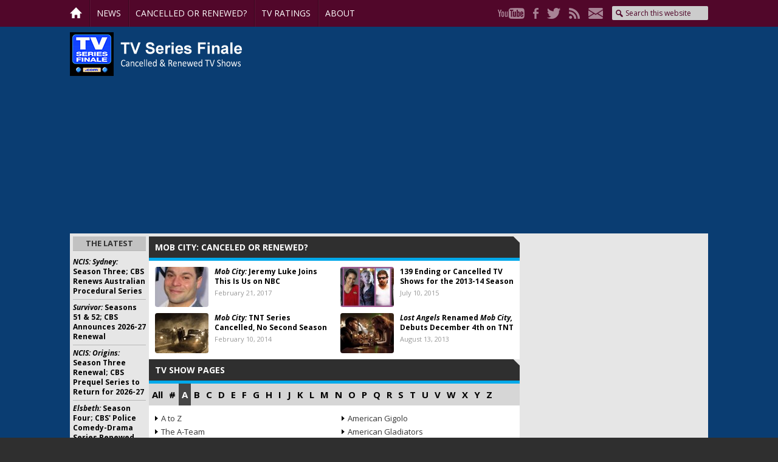

--- FILE ---
content_type: text/html; charset=utf-8
request_url: https://www.google.com/recaptcha/api2/aframe
body_size: 253
content:
<!DOCTYPE HTML><html><head><meta http-equiv="content-type" content="text/html; charset=UTF-8"></head><body><script nonce="pQj0HD_SFk77JOPQ1ZMHLA">/** Anti-fraud and anti-abuse applications only. See google.com/recaptcha */ try{var clients={'sodar':'https://pagead2.googlesyndication.com/pagead/sodar?'};window.addEventListener("message",function(a){try{if(a.source===window.parent){var b=JSON.parse(a.data);var c=clients[b['id']];if(c){var d=document.createElement('img');d.src=c+b['params']+'&rc='+(localStorage.getItem("rc::a")?sessionStorage.getItem("rc::b"):"");window.document.body.appendChild(d);sessionStorage.setItem("rc::e",parseInt(sessionStorage.getItem("rc::e")||0)+1);localStorage.setItem("rc::h",'1769135598623');}}}catch(b){}});window.parent.postMessage("_grecaptcha_ready", "*");}catch(b){}</script></body></html>

--- FILE ---
content_type: text/plain;charset=UTF-8
request_url: https://c.pub.network/v2/c
body_size: -264
content:
5c5abc76-3356-4f11-bb97-3653df1876f2

--- FILE ---
content_type: text/plain;charset=UTF-8
request_url: https://c.pub.network/v2/c
body_size: -114
content:
7c3ee057-ea17-4afe-897f-71ce7001a854